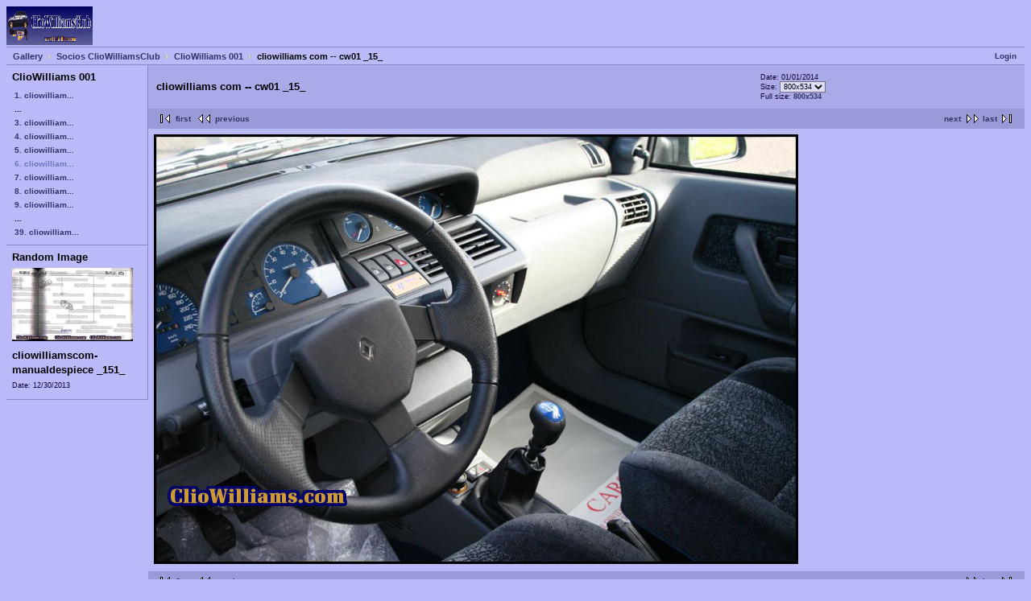

--- FILE ---
content_type: text/html; charset=UTF-8
request_url: http://cliowilliams.com/gallery2/main.php?g2_itemId=1335&g2_imageViewsIndex=1
body_size: 1708
content:
<!DOCTYPE html PUBLIC "-//W3C//DTD XHTML 1.0 Strict//EN" "http://www.w3.org/TR/xhtml1/DTD/xhtml1-strict.dtd">
<html lang="en-US" xmlns="http://www.w3.org/1999/xhtml">
<head>

<link rel="stylesheet" type="text/css" href="modules/core/data/gallery.css"/>
<link rel="stylesheet" type="text/css" href="modules/icons/iconpacks/silk/icons.css"/>
<link rel="stylesheet" type="text/css" href="modules/colorpack/packs/blue/color.css"/>
<meta http-equiv="Content-Type" content="text/html; charset=UTF-8"/>
<title>cliowilliams com -- cw01 _15_</title>
<link rel="stylesheet" type="text/css" href="themes/matrix/theme.css"/>
</head>
<body class="gallery">
<div id="gallery" class="safari">
<div id="gsHeader">
<a href="main.php"><img src="images/galleryLogo_sm.gif"
width="107" height="48" alt=""/></a>
</div>
<div id="gsNavBar" class="gcBorder1">
<div class="gbSystemLinks">
<span class="block-core-SystemLink">
<a href="main.php?g2_view=core.UserAdmin&amp;g2_subView=core.UserLogin&amp;g2_return=%2Fgallery2%2Fmain.php%3Fg2_itemId%3D1335%26g2_imageViewsIndex%3D1%26">Login</a>
</span>



</div>
<div class="gbBreadCrumb">
<div class="block-core-BreadCrumb">
<a href="main.php?g2_highlightId=1187" class="BreadCrumb-1">
Gallery</a>
<a href="main.php?g2_itemId=1187&amp;g2_highlightId=1188" class="BreadCrumb-2">
Socios ClioWilliamsClub</a>
<a href="main.php?g2_itemId=1188&amp;g2_highlightId=1335" class="BreadCrumb-3">
ClioWilliams 001</a>
<span class="BreadCrumb-4">
cliowilliams com -- cw01 _15_</span>
</div>
</div>
</div>
<table width="100%" cellspacing="0" cellpadding="0">
<tr valign="top">
<td id="gsSidebarCol">
<div id="gsSidebar" class="gcBorder1">



<div class="block-core-PeerList gbBlock">
<h3 class="parent"> ClioWilliams 001 </h3>
<a href="main.php?g2_itemId=1319">
1. cliowilliam...
</a>
<span class="neck">...</span>
<a href="main.php?g2_itemId=1326">
3. cliowilliam...
</a>
<a href="main.php?g2_itemId=1329">
4. cliowilliam...
</a>
<a href="main.php?g2_itemId=1332">
5. cliowilliam...
</a>
<span class="current">
6. cliowilliam...
</span>
<a href="main.php?g2_itemId=1338">
7. cliowilliam...
</a>
<a href="main.php?g2_itemId=1341">
8. cliowilliam...
</a>
<a href="main.php?g2_itemId=1344">
9. cliowilliam...
</a>
<span class="neck">...</span>
<a href="main.php?g2_itemId=1434">
39. cliowilliam...
</a>
</div>


<div class="block-imageblock-ImageBlock gbBlock">
<div class="one-image">
<h3> Random Image </h3>
<a href="main.php?g2_itemId=139">

<img src="main.php?g2_view=core.DownloadItem&amp;g2_itemId=140&amp;g2_serialNumber=2" width="150" height="91" class="giThumbnail" alt="cliowilliamscom-manualdespiece _151_"/>
 </a> <h4 class="giDescription">
cliowilliamscom-manualdespiece _151_
</h4>
<p class="giInfo">
<span class="summary">
Date: 12/30/2013
</span>
</p>
</div>
</div>

</div>
</td>
<td>
<div id="gsContent">
<div class="gbBlock gcBackground1">
<table width="100%">
<tr>
<td>
<h2> cliowilliams com -- cw01 _15_ </h2>
</td>
<td style="width: 30%">
<div class="block-core-ItemInfo giInfo">
<div class="date summary">
Date: 01/01/2014
</div>
</div>
<div class="block-core-PhotoSizes giInfo">
Size: 
<select onchange="if (this.value) { newLocation = this.value; this.options[0].selected = true; location.href= newLocation; }">
<option value="main.php?g2_itemId=1335&amp;g2_imageViewsIndex=0">
640x427
</option>
<option value="main.php?g2_itemId=1335&amp;g2_imageViewsIndex=1" selected="selected">
800x534
</option>
</select>
<br/>
Full size: 
<a href="main.php?g2_itemId=1335&amp;g2_imageViewsIndex=1">
800x534

</a>
<br/>
</div>
</td>
</tr>
</table>
</div>
<div class="gbBlock gcBackground2 gbNavigator">
<div class="block-core-Navigator">
<div class="next-and-last">
    <a href="main.php?g2_itemId=1338" class="next">next</a><a href="main.php?g2_itemId=1434" class="last">last</a>
</div>
<div class="first-and-previous">
<a href="main.php?g2_itemId=1319" class="first">first</a>    <a href="main.php?g2_itemId=1332" class="previous">previous</a>
</div>
</div>
</div>
<div id="gsImageView" class="gbBlock">
<a href="main.php?g2_itemId=1335">
<img src="main.php?g2_view=core.DownloadItem&amp;g2_itemId=1335&amp;g2_serialNumber=1" width="800" height="534" alt="cliowilliams com -- cw01 _15_"/>
</a></div>

    

<div class="gbBlock gcBackground2 gbNavigator">
<div class="block-core-Navigator">
<div class="next-and-last">
    <a href="main.php?g2_itemId=1338" class="next">next</a><a href="main.php?g2_itemId=1434" class="last">last</a>
</div>
<div class="first-and-previous">
<a href="main.php?g2_itemId=1319" class="first">first</a>    <a href="main.php?g2_itemId=1332" class="previous">previous</a>
</div>
</div>
</div>

  

</div>
</td>
</tr>
</table>
<div id="gsFooter">
</div>
  </div>


<script type="text/javascript">
var _gaq = _gaq || [];
_gaq.push(['_setAccount', 'UA-1343089-10']);
_gaq.push(['_trackPageview']);
(function() {
var ga = document.createElement('script'); ga.type = 'text/javascript'; ga.async = true;
ga.src = ('https:' == document.location.protocol ? 'https://ssl' : 'http://www') + '.google-analytics.com/ga.js';
var s = document.getElementsByTagName('script')[0]; s.parentNode.insertBefore(ga, s);
})();
</script>   


</body>
</html>